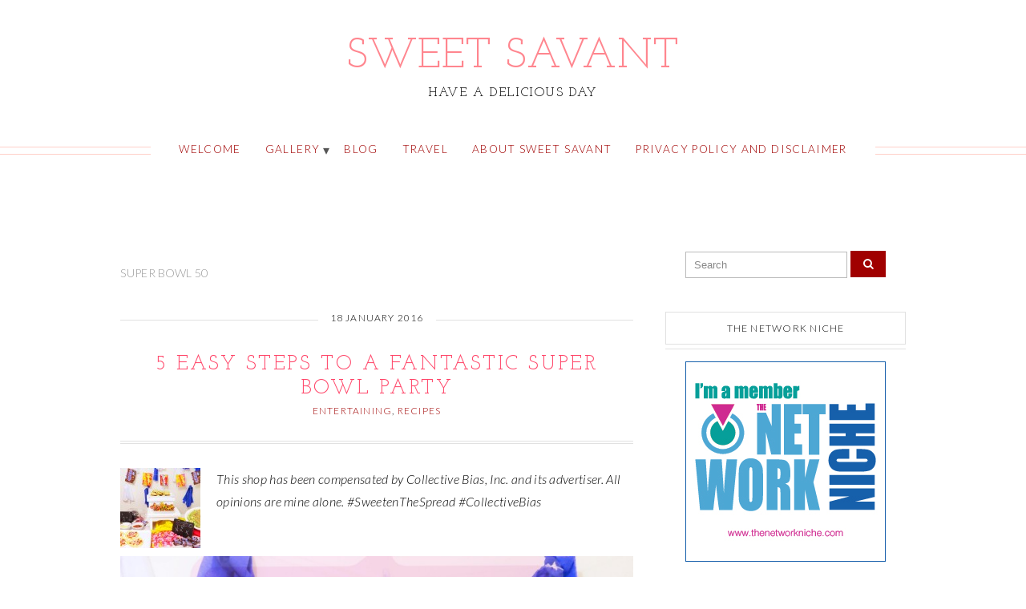

--- FILE ---
content_type: text/html; charset=UTF-8
request_url: https://sweetsavant.com/tag/super-bowl-50/
body_size: 13831
content:
<!DOCTYPE html>
<!--[if IE 7]><html id="ie7" lang="en-US"><![endif]-->
<!--[if IE 8]><html id="ie8" lang="en-US"><![endif]-->
<!--[if !(IE 7) | !(IE 8)  ]><!--><html lang="en-US"><!--<![endif]-->
<head>
<meta charset="UTF-8" />
<meta name="viewport" content="width=device-width, initial-scale=1.0" />
<meta http-equiv="X-UA-Compatible" content="IE=Edge,chrome=1" />
<link rel="profile" href="http://gmpg.org/xfn/11" />
<link rel="pingback" href="https://sweetsavant.com/xmlrpc.php" />
<link rel="shortcut icon" href="http://sweetsavant.com/wp-content/uploads/2014/11/favicon-est.jpg" type="image/x-icon" />
<meta name='robots' content='index, follow, max-image-preview:large, max-snippet:-1, max-video-preview:-1' />

	<!-- This site is optimized with the Yoast SEO plugin v26.6 - https://yoast.com/wordpress/plugins/seo/ -->
	<title>Super Bowl 50 Archives - Sweet Savant</title>
	<link rel="canonical" href="https://sweetsavant.com/tag/super-bowl-50/" />
	<meta property="og:locale" content="en_US" />
	<meta property="og:type" content="article" />
	<meta property="og:title" content="Super Bowl 50 Archives - Sweet Savant" />
	<meta property="og:url" content="https://sweetsavant.com/tag/super-bowl-50/" />
	<meta property="og:site_name" content="Sweet Savant" />
	<meta name="twitter:card" content="summary_large_image" />
	<meta name="twitter:site" content="@sweetsavant" />
	<script type="application/ld+json" class="yoast-schema-graph">{"@context":"https://schema.org","@graph":[{"@type":"CollectionPage","@id":"https://sweetsavant.com/tag/super-bowl-50/","url":"https://sweetsavant.com/tag/super-bowl-50/","name":"Super Bowl 50 Archives - Sweet Savant","isPartOf":{"@id":"https://sweetsavant.com/#website"},"primaryImageOfPage":{"@id":"https://sweetsavant.com/tag/super-bowl-50/#primaryimage"},"image":{"@id":"https://sweetsavant.com/tag/super-bowl-50/#primaryimage"},"thumbnailUrl":"https://sweetsavant.com/wp-content/uploads/2016/01/mars-super-bowl-3.jpg","breadcrumb":{"@id":"https://sweetsavant.com/tag/super-bowl-50/#breadcrumb"},"inLanguage":"en-US"},{"@type":"ImageObject","inLanguage":"en-US","@id":"https://sweetsavant.com/tag/super-bowl-50/#primaryimage","url":"https://sweetsavant.com/wp-content/uploads/2016/01/mars-super-bowl-3.jpg","contentUrl":"https://sweetsavant.com/wp-content/uploads/2016/01/mars-super-bowl-3.jpg","width":1976,"height":2048,"caption":"Fun Size Snickers Cheesecake hand pie sweetsavant.com America's best food blog"},{"@type":"BreadcrumbList","@id":"https://sweetsavant.com/tag/super-bowl-50/#breadcrumb","itemListElement":[{"@type":"ListItem","position":1,"name":"Home","item":"https://sweetsavant.com/"},{"@type":"ListItem","position":2,"name":"Super Bowl 50"}]},{"@type":"WebSite","@id":"https://sweetsavant.com/#website","url":"https://sweetsavant.com/","name":"Sweet Savant","description":"Have A DELICIOUS Day","potentialAction":[{"@type":"SearchAction","target":{"@type":"EntryPoint","urlTemplate":"https://sweetsavant.com/?s={search_term_string}"},"query-input":{"@type":"PropertyValueSpecification","valueRequired":true,"valueName":"search_term_string"}}],"inLanguage":"en-US"}]}</script>
	<!-- / Yoast SEO plugin. -->


<link rel='dns-prefetch' href='//fonts.googleapis.com' />
<link rel='dns-prefetch' href='//cdn.openshareweb.com' />
<link rel='dns-prefetch' href='//cdn.shareaholic.net' />
<link rel='dns-prefetch' href='//www.shareaholic.net' />
<link rel='dns-prefetch' href='//analytics.shareaholic.com' />
<link rel='dns-prefetch' href='//recs.shareaholic.com' />
<link rel='dns-prefetch' href='//partner.shareaholic.com' />
<link rel="alternate" type="application/rss+xml" title="Sweet Savant &raquo; Feed" href="https://sweetsavant.com/feed/" />
<link rel="alternate" type="application/rss+xml" title="Sweet Savant &raquo; Comments Feed" href="https://sweetsavant.com/comments/feed/" />
<link rel="alternate" type="application/rss+xml" title="Sweet Savant &raquo; Super Bowl 50 Tag Feed" href="https://sweetsavant.com/tag/super-bowl-50/feed/" />
<script>(()=>{"use strict";const e=[400,500,600,700,800,900],t=e=>`wprm-min-${e}`,n=e=>`wprm-max-${e}`,s=new Set,o="ResizeObserver"in window,r=o?new ResizeObserver((e=>{for(const t of e)c(t.target)})):null,i=.5/(window.devicePixelRatio||1);function c(s){const o=s.getBoundingClientRect().width||0;for(let r=0;r<e.length;r++){const c=e[r],a=o<=c+i;o>c+i?s.classList.add(t(c)):s.classList.remove(t(c)),a?s.classList.add(n(c)):s.classList.remove(n(c))}}function a(e){s.has(e)||(s.add(e),r&&r.observe(e),c(e))}!function(e=document){e.querySelectorAll(".wprm-recipe").forEach(a)}();if(new MutationObserver((e=>{for(const t of e)for(const e of t.addedNodes)e instanceof Element&&(e.matches?.(".wprm-recipe")&&a(e),e.querySelectorAll?.(".wprm-recipe").forEach(a))})).observe(document.documentElement,{childList:!0,subtree:!0}),!o){let e=0;addEventListener("resize",(()=>{e&&cancelAnimationFrame(e),e=requestAnimationFrame((()=>s.forEach(c)))}),{passive:!0})}})();</script>		<style>
			.lazyload,
			.lazyloading {
				max-width: 100%;
			}
		</style>
		<!-- Shareaholic - https://www.shareaholic.com -->
<link rel='preload' href='//cdn.shareaholic.net/assets/pub/shareaholic.js' as='script'/>
<script data-no-minify='1' data-cfasync='false'>
_SHR_SETTINGS = {"endpoints":{"local_recs_url":"https:\/\/sweetsavant.com\/wp-admin\/admin-ajax.php?action=shareaholic_permalink_related","ajax_url":"https:\/\/sweetsavant.com\/wp-admin\/admin-ajax.php","share_counts_url":"https:\/\/sweetsavant.com\/wp-admin\/admin-ajax.php?action=shareaholic_share_counts_api"},"site_id":"8db7632bb5ba1e9e1ec850edaf26fe69"};
</script>
<script data-no-minify='1' data-cfasync='false' src='//cdn.shareaholic.net/assets/pub/shareaholic.js' data-shr-siteid='8db7632bb5ba1e9e1ec850edaf26fe69' async ></script>

<!-- Shareaholic Content Tags -->
<meta name='shareaholic:site_name' content='Sweet Savant' />
<meta name='shareaholic:language' content='en-US' />
<meta name='shareaholic:article_visibility' content='private' />
<meta name='shareaholic:site_id' content='8db7632bb5ba1e9e1ec850edaf26fe69' />
<meta name='shareaholic:wp_version' content='9.7.13' />

<!-- Shareaholic Content Tags End -->
		<!-- This site uses the Google Analytics by ExactMetrics plugin v8.11.1 - Using Analytics tracking - https://www.exactmetrics.com/ -->
		<!-- Note: ExactMetrics is not currently configured on this site. The site owner needs to authenticate with Google Analytics in the ExactMetrics settings panel. -->
					<!-- No tracking code set -->
				<!-- / Google Analytics by ExactMetrics -->
		<style id='wp-img-auto-sizes-contain-inline-css' type='text/css'>
img:is([sizes=auto i],[sizes^="auto," i]){contain-intrinsic-size:3000px 1500px}
/*# sourceURL=wp-img-auto-sizes-contain-inline-css */
</style>
<style id='wp-emoji-styles-inline-css' type='text/css'>

	img.wp-smiley, img.emoji {
		display: inline !important;
		border: none !important;
		box-shadow: none !important;
		height: 1em !important;
		width: 1em !important;
		margin: 0 0.07em !important;
		vertical-align: -0.1em !important;
		background: none !important;
		padding: 0 !important;
	}
/*# sourceURL=wp-emoji-styles-inline-css */
</style>
<style id='wp-block-library-inline-css' type='text/css'>
:root{--wp-block-synced-color:#7a00df;--wp-block-synced-color--rgb:122,0,223;--wp-bound-block-color:var(--wp-block-synced-color);--wp-editor-canvas-background:#ddd;--wp-admin-theme-color:#007cba;--wp-admin-theme-color--rgb:0,124,186;--wp-admin-theme-color-darker-10:#006ba1;--wp-admin-theme-color-darker-10--rgb:0,107,160.5;--wp-admin-theme-color-darker-20:#005a87;--wp-admin-theme-color-darker-20--rgb:0,90,135;--wp-admin-border-width-focus:2px}@media (min-resolution:192dpi){:root{--wp-admin-border-width-focus:1.5px}}.wp-element-button{cursor:pointer}:root .has-very-light-gray-background-color{background-color:#eee}:root .has-very-dark-gray-background-color{background-color:#313131}:root .has-very-light-gray-color{color:#eee}:root .has-very-dark-gray-color{color:#313131}:root .has-vivid-green-cyan-to-vivid-cyan-blue-gradient-background{background:linear-gradient(135deg,#00d084,#0693e3)}:root .has-purple-crush-gradient-background{background:linear-gradient(135deg,#34e2e4,#4721fb 50%,#ab1dfe)}:root .has-hazy-dawn-gradient-background{background:linear-gradient(135deg,#faaca8,#dad0ec)}:root .has-subdued-olive-gradient-background{background:linear-gradient(135deg,#fafae1,#67a671)}:root .has-atomic-cream-gradient-background{background:linear-gradient(135deg,#fdd79a,#004a59)}:root .has-nightshade-gradient-background{background:linear-gradient(135deg,#330968,#31cdcf)}:root .has-midnight-gradient-background{background:linear-gradient(135deg,#020381,#2874fc)}:root{--wp--preset--font-size--normal:16px;--wp--preset--font-size--huge:42px}.has-regular-font-size{font-size:1em}.has-larger-font-size{font-size:2.625em}.has-normal-font-size{font-size:var(--wp--preset--font-size--normal)}.has-huge-font-size{font-size:var(--wp--preset--font-size--huge)}.has-text-align-center{text-align:center}.has-text-align-left{text-align:left}.has-text-align-right{text-align:right}.has-fit-text{white-space:nowrap!important}#end-resizable-editor-section{display:none}.aligncenter{clear:both}.items-justified-left{justify-content:flex-start}.items-justified-center{justify-content:center}.items-justified-right{justify-content:flex-end}.items-justified-space-between{justify-content:space-between}.screen-reader-text{border:0;clip-path:inset(50%);height:1px;margin:-1px;overflow:hidden;padding:0;position:absolute;width:1px;word-wrap:normal!important}.screen-reader-text:focus{background-color:#ddd;clip-path:none;color:#444;display:block;font-size:1em;height:auto;left:5px;line-height:normal;padding:15px 23px 14px;text-decoration:none;top:5px;width:auto;z-index:100000}html :where(.has-border-color){border-style:solid}html :where([style*=border-top-color]){border-top-style:solid}html :where([style*=border-right-color]){border-right-style:solid}html :where([style*=border-bottom-color]){border-bottom-style:solid}html :where([style*=border-left-color]){border-left-style:solid}html :where([style*=border-width]){border-style:solid}html :where([style*=border-top-width]){border-top-style:solid}html :where([style*=border-right-width]){border-right-style:solid}html :where([style*=border-bottom-width]){border-bottom-style:solid}html :where([style*=border-left-width]){border-left-style:solid}html :where(img[class*=wp-image-]){height:auto;max-width:100%}:where(figure){margin:0 0 1em}html :where(.is-position-sticky){--wp-admin--admin-bar--position-offset:var(--wp-admin--admin-bar--height,0px)}@media screen and (max-width:600px){html :where(.is-position-sticky){--wp-admin--admin-bar--position-offset:0px}}

/*# sourceURL=wp-block-library-inline-css */
</style><style id='global-styles-inline-css' type='text/css'>
:root{--wp--preset--aspect-ratio--square: 1;--wp--preset--aspect-ratio--4-3: 4/3;--wp--preset--aspect-ratio--3-4: 3/4;--wp--preset--aspect-ratio--3-2: 3/2;--wp--preset--aspect-ratio--2-3: 2/3;--wp--preset--aspect-ratio--16-9: 16/9;--wp--preset--aspect-ratio--9-16: 9/16;--wp--preset--color--black: #000000;--wp--preset--color--cyan-bluish-gray: #abb8c3;--wp--preset--color--white: #ffffff;--wp--preset--color--pale-pink: #f78da7;--wp--preset--color--vivid-red: #cf2e2e;--wp--preset--color--luminous-vivid-orange: #ff6900;--wp--preset--color--luminous-vivid-amber: #fcb900;--wp--preset--color--light-green-cyan: #7bdcb5;--wp--preset--color--vivid-green-cyan: #00d084;--wp--preset--color--pale-cyan-blue: #8ed1fc;--wp--preset--color--vivid-cyan-blue: #0693e3;--wp--preset--color--vivid-purple: #9b51e0;--wp--preset--gradient--vivid-cyan-blue-to-vivid-purple: linear-gradient(135deg,rgb(6,147,227) 0%,rgb(155,81,224) 100%);--wp--preset--gradient--light-green-cyan-to-vivid-green-cyan: linear-gradient(135deg,rgb(122,220,180) 0%,rgb(0,208,130) 100%);--wp--preset--gradient--luminous-vivid-amber-to-luminous-vivid-orange: linear-gradient(135deg,rgb(252,185,0) 0%,rgb(255,105,0) 100%);--wp--preset--gradient--luminous-vivid-orange-to-vivid-red: linear-gradient(135deg,rgb(255,105,0) 0%,rgb(207,46,46) 100%);--wp--preset--gradient--very-light-gray-to-cyan-bluish-gray: linear-gradient(135deg,rgb(238,238,238) 0%,rgb(169,184,195) 100%);--wp--preset--gradient--cool-to-warm-spectrum: linear-gradient(135deg,rgb(74,234,220) 0%,rgb(151,120,209) 20%,rgb(207,42,186) 40%,rgb(238,44,130) 60%,rgb(251,105,98) 80%,rgb(254,248,76) 100%);--wp--preset--gradient--blush-light-purple: linear-gradient(135deg,rgb(255,206,236) 0%,rgb(152,150,240) 100%);--wp--preset--gradient--blush-bordeaux: linear-gradient(135deg,rgb(254,205,165) 0%,rgb(254,45,45) 50%,rgb(107,0,62) 100%);--wp--preset--gradient--luminous-dusk: linear-gradient(135deg,rgb(255,203,112) 0%,rgb(199,81,192) 50%,rgb(65,88,208) 100%);--wp--preset--gradient--pale-ocean: linear-gradient(135deg,rgb(255,245,203) 0%,rgb(182,227,212) 50%,rgb(51,167,181) 100%);--wp--preset--gradient--electric-grass: linear-gradient(135deg,rgb(202,248,128) 0%,rgb(113,206,126) 100%);--wp--preset--gradient--midnight: linear-gradient(135deg,rgb(2,3,129) 0%,rgb(40,116,252) 100%);--wp--preset--font-size--small: 13px;--wp--preset--font-size--medium: 20px;--wp--preset--font-size--large: 36px;--wp--preset--font-size--x-large: 42px;--wp--preset--spacing--20: 0.44rem;--wp--preset--spacing--30: 0.67rem;--wp--preset--spacing--40: 1rem;--wp--preset--spacing--50: 1.5rem;--wp--preset--spacing--60: 2.25rem;--wp--preset--spacing--70: 3.38rem;--wp--preset--spacing--80: 5.06rem;--wp--preset--shadow--natural: 6px 6px 9px rgba(0, 0, 0, 0.2);--wp--preset--shadow--deep: 12px 12px 50px rgba(0, 0, 0, 0.4);--wp--preset--shadow--sharp: 6px 6px 0px rgba(0, 0, 0, 0.2);--wp--preset--shadow--outlined: 6px 6px 0px -3px rgb(255, 255, 255), 6px 6px rgb(0, 0, 0);--wp--preset--shadow--crisp: 6px 6px 0px rgb(0, 0, 0);}:where(.is-layout-flex){gap: 0.5em;}:where(.is-layout-grid){gap: 0.5em;}body .is-layout-flex{display: flex;}.is-layout-flex{flex-wrap: wrap;align-items: center;}.is-layout-flex > :is(*, div){margin: 0;}body .is-layout-grid{display: grid;}.is-layout-grid > :is(*, div){margin: 0;}:where(.wp-block-columns.is-layout-flex){gap: 2em;}:where(.wp-block-columns.is-layout-grid){gap: 2em;}:where(.wp-block-post-template.is-layout-flex){gap: 1.25em;}:where(.wp-block-post-template.is-layout-grid){gap: 1.25em;}.has-black-color{color: var(--wp--preset--color--black) !important;}.has-cyan-bluish-gray-color{color: var(--wp--preset--color--cyan-bluish-gray) !important;}.has-white-color{color: var(--wp--preset--color--white) !important;}.has-pale-pink-color{color: var(--wp--preset--color--pale-pink) !important;}.has-vivid-red-color{color: var(--wp--preset--color--vivid-red) !important;}.has-luminous-vivid-orange-color{color: var(--wp--preset--color--luminous-vivid-orange) !important;}.has-luminous-vivid-amber-color{color: var(--wp--preset--color--luminous-vivid-amber) !important;}.has-light-green-cyan-color{color: var(--wp--preset--color--light-green-cyan) !important;}.has-vivid-green-cyan-color{color: var(--wp--preset--color--vivid-green-cyan) !important;}.has-pale-cyan-blue-color{color: var(--wp--preset--color--pale-cyan-blue) !important;}.has-vivid-cyan-blue-color{color: var(--wp--preset--color--vivid-cyan-blue) !important;}.has-vivid-purple-color{color: var(--wp--preset--color--vivid-purple) !important;}.has-black-background-color{background-color: var(--wp--preset--color--black) !important;}.has-cyan-bluish-gray-background-color{background-color: var(--wp--preset--color--cyan-bluish-gray) !important;}.has-white-background-color{background-color: var(--wp--preset--color--white) !important;}.has-pale-pink-background-color{background-color: var(--wp--preset--color--pale-pink) !important;}.has-vivid-red-background-color{background-color: var(--wp--preset--color--vivid-red) !important;}.has-luminous-vivid-orange-background-color{background-color: var(--wp--preset--color--luminous-vivid-orange) !important;}.has-luminous-vivid-amber-background-color{background-color: var(--wp--preset--color--luminous-vivid-amber) !important;}.has-light-green-cyan-background-color{background-color: var(--wp--preset--color--light-green-cyan) !important;}.has-vivid-green-cyan-background-color{background-color: var(--wp--preset--color--vivid-green-cyan) !important;}.has-pale-cyan-blue-background-color{background-color: var(--wp--preset--color--pale-cyan-blue) !important;}.has-vivid-cyan-blue-background-color{background-color: var(--wp--preset--color--vivid-cyan-blue) !important;}.has-vivid-purple-background-color{background-color: var(--wp--preset--color--vivid-purple) !important;}.has-black-border-color{border-color: var(--wp--preset--color--black) !important;}.has-cyan-bluish-gray-border-color{border-color: var(--wp--preset--color--cyan-bluish-gray) !important;}.has-white-border-color{border-color: var(--wp--preset--color--white) !important;}.has-pale-pink-border-color{border-color: var(--wp--preset--color--pale-pink) !important;}.has-vivid-red-border-color{border-color: var(--wp--preset--color--vivid-red) !important;}.has-luminous-vivid-orange-border-color{border-color: var(--wp--preset--color--luminous-vivid-orange) !important;}.has-luminous-vivid-amber-border-color{border-color: var(--wp--preset--color--luminous-vivid-amber) !important;}.has-light-green-cyan-border-color{border-color: var(--wp--preset--color--light-green-cyan) !important;}.has-vivid-green-cyan-border-color{border-color: var(--wp--preset--color--vivid-green-cyan) !important;}.has-pale-cyan-blue-border-color{border-color: var(--wp--preset--color--pale-cyan-blue) !important;}.has-vivid-cyan-blue-border-color{border-color: var(--wp--preset--color--vivid-cyan-blue) !important;}.has-vivid-purple-border-color{border-color: var(--wp--preset--color--vivid-purple) !important;}.has-vivid-cyan-blue-to-vivid-purple-gradient-background{background: var(--wp--preset--gradient--vivid-cyan-blue-to-vivid-purple) !important;}.has-light-green-cyan-to-vivid-green-cyan-gradient-background{background: var(--wp--preset--gradient--light-green-cyan-to-vivid-green-cyan) !important;}.has-luminous-vivid-amber-to-luminous-vivid-orange-gradient-background{background: var(--wp--preset--gradient--luminous-vivid-amber-to-luminous-vivid-orange) !important;}.has-luminous-vivid-orange-to-vivid-red-gradient-background{background: var(--wp--preset--gradient--luminous-vivid-orange-to-vivid-red) !important;}.has-very-light-gray-to-cyan-bluish-gray-gradient-background{background: var(--wp--preset--gradient--very-light-gray-to-cyan-bluish-gray) !important;}.has-cool-to-warm-spectrum-gradient-background{background: var(--wp--preset--gradient--cool-to-warm-spectrum) !important;}.has-blush-light-purple-gradient-background{background: var(--wp--preset--gradient--blush-light-purple) !important;}.has-blush-bordeaux-gradient-background{background: var(--wp--preset--gradient--blush-bordeaux) !important;}.has-luminous-dusk-gradient-background{background: var(--wp--preset--gradient--luminous-dusk) !important;}.has-pale-ocean-gradient-background{background: var(--wp--preset--gradient--pale-ocean) !important;}.has-electric-grass-gradient-background{background: var(--wp--preset--gradient--electric-grass) !important;}.has-midnight-gradient-background{background: var(--wp--preset--gradient--midnight) !important;}.has-small-font-size{font-size: var(--wp--preset--font-size--small) !important;}.has-medium-font-size{font-size: var(--wp--preset--font-size--medium) !important;}.has-large-font-size{font-size: var(--wp--preset--font-size--large) !important;}.has-x-large-font-size{font-size: var(--wp--preset--font-size--x-large) !important;}
/*# sourceURL=global-styles-inline-css */
</style>

<style id='classic-theme-styles-inline-css' type='text/css'>
/*! This file is auto-generated */
.wp-block-button__link{color:#fff;background-color:#32373c;border-radius:9999px;box-shadow:none;text-decoration:none;padding:calc(.667em + 2px) calc(1.333em + 2px);font-size:1.125em}.wp-block-file__button{background:#32373c;color:#fff;text-decoration:none}
/*# sourceURL=/wp-includes/css/classic-themes.min.css */
</style>
<link rel='stylesheet' id='wprm-public-css' href='https://sweetsavant.com/wp-content/plugins/wp-recipe-maker/dist/public-modern.css?ver=10.2.4' type='text/css' media='all' />
<link rel='stylesheet' id='titan-adminbar-styles-css' href='https://sweetsavant.com/wp-content/plugins/anti-spam/assets/css/admin-bar.css?ver=7.3.5' type='text/css' media='all' />
<link rel='stylesheet' id='plyr-css-css' href='https://sweetsavant.com/wp-content/plugins/easy-video-player/lib/plyr.css?ver=6.9' type='text/css' media='all' />
<link rel='stylesheet' id='style-css' href='https://sweetsavant.com/wp-content/themes/Naomi/style.css?ver=6.9' type='text/css' media='all' />
<link rel='stylesheet' id='fontawesome-css' href='https://sweetsavant.com/wp-content/themes/Naomi/fontawesome/css/font-awesome.min.css?ver=6.9' type='text/css' media='all' />
<link rel='stylesheet' id='google-webfont-css' href='//fonts.googleapis.com/css?family=Lato%3A300%2C700%2C300italic%2C700italic%7CJosefin+Slab%3A400%2C700%2C400italic%2C700italic&#038;ver=all' type='text/css' media='all' />
<link rel='stylesheet' id='colorbox-css' href='https://sweetsavant.com/wp-content/themes/Naomi/js/colorbox/colorbox.css?ver=6.9' type='text/css' media='all' />
<script type="text/javascript" src="https://sweetsavant.com/wp-includes/js/jquery/jquery.min.js?ver=3.7.1" id="jquery-core-js"></script>
<script type="text/javascript" src="https://sweetsavant.com/wp-includes/js/jquery/jquery-migrate.min.js?ver=3.4.1" id="jquery-migrate-js"></script>
<script type="text/javascript" id="plyr-js-js-extra">
/* <![CDATA[ */
var easy_video_player = {"plyr_iconUrl":"https://sweetsavant.com/wp-content/plugins/easy-video-player/lib/plyr.svg","plyr_blankVideo":"https://sweetsavant.com/wp-content/plugins/easy-video-player/lib/blank.mp4"};
//# sourceURL=plyr-js-js-extra
/* ]]> */
</script>
<script type="text/javascript" src="https://sweetsavant.com/wp-content/plugins/easy-video-player/lib/plyr.js?ver=6.9" id="plyr-js-js"></script>
<link rel="https://api.w.org/" href="https://sweetsavant.com/wp-json/" /><link rel="alternate" title="JSON" type="application/json" href="https://sweetsavant.com/wp-json/wp/v2/tags/908" /><link rel="EditURI" type="application/rsd+xml" title="RSD" href="https://sweetsavant.com/xmlrpc.php?rsd" />
<style type="text/css"> .tippy-box[data-theme~="wprm"] { background-color: #333333; color: #FFFFFF; } .tippy-box[data-theme~="wprm"][data-placement^="top"] > .tippy-arrow::before { border-top-color: #333333; } .tippy-box[data-theme~="wprm"][data-placement^="bottom"] > .tippy-arrow::before { border-bottom-color: #333333; } .tippy-box[data-theme~="wprm"][data-placement^="left"] > .tippy-arrow::before { border-left-color: #333333; } .tippy-box[data-theme~="wprm"][data-placement^="right"] > .tippy-arrow::before { border-right-color: #333333; } .tippy-box[data-theme~="wprm"] a { color: #FFFFFF; } .wprm-comment-rating svg { width: 18px !important; height: 18px !important; } img.wprm-comment-rating { width: 90px !important; height: 18px !important; } body { --comment-rating-star-color: #343434; } body { --wprm-popup-font-size: 16px; } body { --wprm-popup-background: #ffffff; } body { --wprm-popup-title: #000000; } body { --wprm-popup-content: #444444; } body { --wprm-popup-button-background: #444444; } body { --wprm-popup-button-text: #ffffff; } body { --wprm-popup-accent: #747B2D; }</style><style type="text/css">.wprm-glossary-term {color: #5A822B;text-decoration: underline;cursor: help;}</style>		<script>
			document.documentElement.className = document.documentElement.className.replace('no-js', 'js');
		</script>
				<style>
			.no-js img.lazyload {
				display: none;
			}

			figure.wp-block-image img.lazyloading {
				min-width: 150px;
			}

			.lazyload,
			.lazyloading {
				--smush-placeholder-width: 100px;
				--smush-placeholder-aspect-ratio: 1/1;
				width: var(--smush-image-width, var(--smush-placeholder-width)) !important;
				aspect-ratio: var(--smush-image-aspect-ratio, var(--smush-placeholder-aspect-ratio)) !important;
			}

						.lazyload, .lazyloading {
				opacity: 0;
			}

			.lazyloaded {
				opacity: 1;
				transition: opacity 400ms;
				transition-delay: 0ms;
			}

					</style>
		  <!--[if lt IE 7]><script src="http://ie7-js.googlecode.com/svn/version/2.1(beta4)/IE7.js" type="text/javascript"></script><![endif]-->
  <!--[if lt IE 8]><script src="http://ie7-js.googlecode.com/svn/version/2.1(beta4)/IE8.js" type="text/javascript"></script><![endif]-->
  <!--[if lt IE 9]><script src="http://ie7-js.googlecode.com/svn/version/2.1(beta4)/IE9.js" type="text/javascript"></script><![endif]-->
  <!--[if lt IE 9]><script src="http://html5shim.googlecode.com/svn/trunk/html5.js" type="text/javascript"></script><![endif]-->
  <script type="text/javascript">
  if ( typeof tb_pathToImage != 'string' ) {
      var tb_pathToImage = "https://sweetsavant.com/wp-includes/js/thickbox/loadingAnimation.gif";
    }
  if ( typeof tb_closeImage != 'string' ) {
      var tb_closeImage = "https://sweetsavant.com/wp-includes/js/thickbox/tb-close.png";
    }
  </script>
    <script type="text/javascript">
  /* <![CDATA[ */
  jQuery(document).ready(function($){ // START
    $( ".colorbox-cats" ).colorbox({rel:"colorbox-cats", maxWidth:"100%", maxHeight:"100%"});
    $( ".colorbox" ).colorbox({rel:"colorbox", maxWidth:"100%", maxHeight:"100%"});
    $( ".colorbox-video" ).colorbox({iframe:true, innerWidth:"80%", innerHeight:"80%"});
    $( ".colorbox-iframe" ).colorbox({iframe:true, width:"80%", height:"80%"});
  }); // END
  /* ]]> */
  </script>
  <style type="text/css" id="custom-background-css">
body.custom-background { background-color: #ffffff; }
</style>
	  <style type="text/css">

    h1 {color: #9e0000;}    h2 {color: #9e0000;}    h3 {color: #333333;}    h4 {color: #333333;}    h5 {color: #555555;}    h6 {color: #555555;}
    a {color: #a00000;}     a:hover {color: #0099cc;}
    .nav ul, .nav ul ul, .is-sticky .nav {background: #ffffff;}     .nav a {color: #a00000;}     .nav a:hover, .nav .current-menu-item > a, .nav .current-menu-ancestor > a, .nav .current_page_item > a, .nav .current_page_ancestor > a {color: #0099cc;}    .nav a:hover, .nav .current-menu-item > a, .nav .current-menu-ancestor > a, .nav .current_page_item > a, .nav .current_page_ancestor > a {background: #ffe9e6;}    .nav ul ul, .nav ul ul li {border-color: #e1e1e1;}
        .responsiveslides_tabs li.responsiveslides_here a,
    .sc-slide .rslides_tabs li.rslides_here a, 
    .nivo-controlNav a.active,
    .pagination a:hover,
		.pagination .current {
      background: #a00000;
    }
    
        .post-button,
    .input-button,
    input[type=submit] {
      background: #a00000;
      border: 1px solid #a00000;      color: #ffffff;    }
    
        .post-button:hover,
    .input-button:hover,
    input[type=submit]:hover {
      background: #0099cc;
      border: 1px solid #0099cc;      color: #ffffff;    }
    
    .sideform-button {color: #ffffff !important;}    .sideform-button:hover {color: #ffffff !important;}
    body {color: #000000;}
    h3.home-widgets-title {color: #ff868f;}    h3.home-widgets-title span:before, h3.home-widgets-title span:after {border-color: #ffd0c9;}
    .article .page-title {color: #ff868f;}    .article .post-title a {color: #ff4669;}    .article .post-title a:hover {color: #222222 !important;}    .article .post-meta, .article .post-date span:before, .article .post-date span:after {border-color: #e1e1e1;}
    #cancel-comment-reply-link, a.comment-reply-link {background: #a00000; color: #ffffff;}
    .side-widget h3 {color: #070707;}    .side-widget h3, .side-widget h3 span {border-color: #e1e1e1;}    .footer-widget h4 {color: #666666;}
    .footer {background: #ffffff;}    .footer {color: #777777;}    p.footer-copy {background: #ffffff;}    p.footer-copy {border-color: #eeeeee;}    p.footer-copy {color: #666666;}    .footer-inner .left, .footer-icons  {border-color: #ffffff;}
    .ace-simple-slider .ace-simple-slider-pagination, .ace-simple-slider .ace-simple-slider-pagination li {background: #000000;}    .ace-simple-slider .ace-simple-slider-pagination li h3, .ace-simple-slider .ace-simple-slider-pagination li p {color: #ffffff;}    .ace-simple-slider .ace-simple-slider-pagination li .current h3, .ace-simple-slider .ace-simple-slider-pagination li .current p {color: #555555;}
    .accordion-title {background-color: #646265; color: #ffffff;}    .accordion-open {background-color: #646265; color: #ffffff;}
    ul.social-icons .fa-twitter {background: #cccccc;}    ul.social-icons .fa-facebook {background: #cccccc;}    ul.social-icons .fa-envelope {background: #cccccc;}    ul.social-icons .fa-rss {background: #cccccc;}    ul.social-icons .fa-google-plus {background: #cccccc;}    ul.social-icons .fa-flickr {background: #cccccc;}    ul.social-icons .fa-linkedin {background: #cccccc;}    ul.social-icons .fa-youtube {background: #cccccc;}    ul.social-icons .fa-vimeo-square {background: #cccccc;}    ul.social-icons .fa-instagram {background: #cccccc;}    ul.social-icons .fa-plus {background: #cccccc;}    ul.social-icons .fa-pinterest {background: #cccccc;}    ul.social-icons .fa-tumblr {background: #cccccc;}
    ul.social-icons .fa-twitter:hover {background: #269dd5;}    ul.social-icons .fa-facebook:hover {background: #0c42b2;}    ul.social-icons .fa-envelope:hover {background: #aaaaaa;}    ul.social-icons .fa-rss:hover {background: #f49000;}    ul.social-icons .fa-google-plus:hover {background: #fd3000;}    ul.social-icons .fa-flickr:hover {background: #fc0077;}    ul.social-icons .fa-linkedin:hover {background: #0d5a7b;}    ul.social-icons .fa-youtube:hover {background: #ff0000;}    ul.social-icons .fa-vimeo-square:hover {background: #00c1f8;}    ul.social-icons .fa-instagram:hover {background: #194f7a;}    ul.social-icons .fa-plus:hover {background: #00c4fd;}    ul.social-icons .fa-pinterest:hover {background: #c70505;}    ul.social-icons .fa-tumblr:hover {background: #304d6b;}
    ul.footer-icons-wrap .fa-rss {background: #ff868f;}    ul.footer-icons-wrap .fa-twitter {background: #ff868f;}    ul.footer-icons-wrap .fa-facebook {background: #ff868f;}    ul.footer-icons-wrap .fa-pinterest {background: #ff868f;}    ul.footer-icons-wrap .footer-email {background: #ff868f;}    ul.footer-icons-wrap .fa-flickr {background: #ff868f;}    ul.footer-icons-wrap .fa-linkedin {background: #ff868f;}    ul.footer-icons-wrap .fa-youtube {background: #ff868f;}    ul.footer-icons-wrap .fa-vimeo-square {background: #ff868f;}    ul.footer-icons-wrap .fa-google-plus {background: #ff868f;}    ul.footer-icons-wrap .fa-instagram {background: #ff868f;}    ul.footer-icons-wrap .fa-plus {background: #ff868f;}    ul.footer-icons-wrap .fa-tumblr {background: #ff868f;}    ul.footer-icons-wrap .fa-envelope {background: #ff868f;}
    ul.footer-icons-wrap .fa-rss:hover {background: #f49000;}    ul.footer-icons-wrap .fa-twitter:hover {background: #269dd5;}    ul.footer-icons-wrap .fa-facebook:hover {background: #0c42b2;}    ul.footer-icons-wrap .fa-pinterest:hover {background: #c70505;}    ul.footer-icons-wrap .footer-email:hover {background: #aaaaaa;}    ul.footer-icons-wrap .fa-flickr:hover {background: #fc0077;}    ul.footer-icons-wrap .fa-linkedin:hover {background: #0d5a7b;}    ul.footer-icons-wrap .fa-youtube:hover {background: #ff0000;}    ul.footer-icons-wrap .fa-vimeo-square:hover {background: #00c1f8;}    ul.footer-icons-wrap .fa-google-plus:hover {background: #fd3000;}    ul.footer-icons-wrap .fa-instagram:hover {background: #194f7a;}    ul.footer-icons-wrap .fa-plus:hover {background: #00c4fd;}    ul.footer-icons-wrap .fa-tumblr:hover {background: #304d6b;}    ul.footer-icons-wrap .fa-envelope:hover {background: #aaaaaa;}
    
    
  </style>
<link rel='stylesheet' id='thickbox.css-css' href='https://sweetsavant.com/wp-includes/js/thickbox/thickbox.css?ver=1.0' type='text/css' media='all' />
</head>

<body class="archive tag tag-super-bowl-50 tag-908 custom-background wp-theme-Naomi" itemscope itemtype="http://schema.org/WebPage">

<span class="back-top"><i class="fa fa-angle-up"></i></span>


<section class="wrap">

<header class="header" id="header" itemscope itemtype="http://schema.org/WPHeader">

        <h5><a href="https://sweetsavant.com" class="header-title">Sweet Savant</a></h5>
      <p class="header-desc">Have A DELICIOUS Day</p>
  
</header><!-- .header -->

<nav class="nav" id="" itemscope itemtype="http://schema.org/SiteNavigationElement">
  <div class="menu"><ul id="menu-sweet-savant" class="menu"><li id="menu-item-2015" class="menu-item menu-item-type-post_type menu-item-object-page menu-item-home menu-item-2015"><a href="https://sweetsavant.com/">Welcome</a></li>
<li id="menu-item-2067" class="menu-item menu-item-type-post_type menu-item-object-page menu-item-has-children menu-item-2067"><a href="https://sweetsavant.com/gallery/">Gallery</a>
<ul class="sub-menu">
	<li id="menu-item-2039" class="menu-item menu-item-type-post_type menu-item-object-page menu-item-2039"><a href="https://sweetsavant.com/gallery/menus-2/">MENUS</a></li>
</ul>
</li>
<li id="menu-item-2020" class="menu-item menu-item-type-post_type menu-item-object-page current_page_parent menu-item-2020"><a href="https://sweetsavant.com/blog/">BLOG</a></li>
<li id="menu-item-5624" class="menu-item menu-item-type-post_type menu-item-object-page menu-item-5624"><a href="https://sweetsavant.com/travel/">TRAVEL</a></li>
<li id="menu-item-2016" class="menu-item menu-item-type-post_type menu-item-object-page menu-item-2016"><a href="https://sweetsavant.com/about-sweet-savant/">About Sweet Savant</a></li>
<li id="menu-item-8105" class="menu-item menu-item-type-post_type menu-item-object-page menu-item-8105"><a href="https://sweetsavant.com/privacy-policy-and-disclaimer/">PRIVACY POLICY and DISCLAIMER</a></li>
</ul></div></nav><!-- .nav -->

<section class="container">

<section class="ace-simple-slider">

  
<ul class="ace-simple-slider-pagination">
  </ul>

</section><!-- .ace-simple-slider -->

<script type="text/javascript">
/* <![CDATA[ */
jQuery(document).ready(function($){ // START

  var divWrapper = $('.ace-simple-slider > section');
  divWrapper.hide().filter(':first').show();
  $('ul.ace-simple-slider-pagination li a').click(function () {
    if (this.className.indexOf('current') == -1){
    divWrapper.hide(); divWrapper.filter(this.hash).fadeIn('slow');
  $('ul.ace-simple-slider-pagination li a').removeClass('current');
  $(this).addClass('current');
  }return false;
  });

  $( "ul.ace-simple-slider-pagination li a" ).first().addClass( "current" );

}); // END
/* ]]> */
</script>
  <main class="section" id="section">
    
    
      <h3 class="pagetitle">Super Bowl 50</h3>      
    
          <article class="article post-4554 post type-post status-publish format-standard has-post-thumbnail hentry category-entertaining category-recipes tag-football-trivia tag-skittle-brittle tag-skittles-recipes tag-snickers-pie tag-snickers-recipes tag-super-bowl-50 tag-super-bowl-party" id="post-4554" itemscope itemtype="http://schema.org/CreativeWork">

      <time datetime="January 18, 2016" itemprop="datePublished" class="post-date updated"><span>18 January 2016</span></time>
            <header class="post-header">
        <h2 class="post-title entry-title" itemprop="headline"><span><a href="https://sweetsavant.com/easy-steps-to-a-fantastic-super-bowl-party/" rel="bookmark" title="5 EASY Steps to a FANTASTIC Super Bowl Party">5 EASY Steps to a FANTASTIC Super Bowl Party</a></span></h2>
        <section class="post-meta">
                    <a href="https://sweetsavant.com/category/entertaining/" rel="category tag">entertaining</a>, <a href="https://sweetsavant.com/category/recipes/" rel="category tag">recipes</a>        </section><!-- .post-meta -->
      </header>
      
      <article class="post-content entry-content" itemprop="text">

        
                      <span itemprop="image" itemscope itemtype="https://schema.org/ImageObject">
              <a href="https://sweetsavant.com/easy-steps-to-a-fantastic-super-bowl-party/" ><img width="100" height="100" data-src="https://sweetsavant.com/wp-content/uploads/2016/01/mars-super-bowl-3-100x100.jpg" class="alignleft wp-post-image lazyload" alt="Fun Size Snickers Cheesecake hand pie sweetsavant.com America&#039;s best food blog" decoding="async" data-srcset="https://sweetsavant.com/wp-content/uploads/2016/01/mars-super-bowl-3-100x100.jpg 100w, https://sweetsavant.com/wp-content/uploads/2016/01/mars-super-bowl-3-150x150.jpg 150w" data-sizes="(max-width: 100px) 100vw, 100px" src="[data-uri]" style="--smush-placeholder-width: 100px; --smush-placeholder-aspect-ratio: 100/100;" /></a>
              <meta itemprop="url" content="https://sweetsavant.com/wp-content/uploads/2016/01/mars-super-bowl-3.jpg" />
              <meta itemprop="width" content="100" />
              <meta itemprop="height" content="100" />
            </span>
          
        
        <div style='display:none;' class='shareaholic-canvas' data-app='share_buttons' data-title='5 EASY Steps to a FANTASTIC Super Bowl Party' data-link='https://sweetsavant.com/easy-steps-to-a-fantastic-super-bowl-party/' data-app-id-name='category_above_content'></div><p><em>This shop has been compensated by Collective Bias, Inc. and its advertiser. All opinions are mine alone. #</em><em>SweetenTheSpread </em><em> #CollectiveBias</em></p>
<p><a href="http://sweetsavant.com/wp-content/uploads/2016/01/Mars-Super-Bowl-hero.jpg" rel="colorbox" class="colorbox" rel="attachment wp-att-4561"><img fetchpriority="high" decoding="async" class="aligncenter size-large wp-image-4561" src="https://sweetsavant.com/wp-content/uploads/2016/01/Mars-Super-Bowl-hero-768x1024.jpg" alt="Fun Size Snickers Cheesecake hand pie sweetsavant.com America's best food blog" width="640" height="853" srcset="https://sweetsavant.com/wp-content/uploads/2016/01/Mars-Super-Bowl-hero-768x1024.jpg 768w, https://sweetsavant.com/wp-content/uploads/2016/01/Mars-Super-Bowl-hero-225x300.jpg 225w, https://sweetsavant.com/wp-content/uploads/2016/01/Mars-Super-Bowl-hero-300x400.jpg 300w, https://sweetsavant.com/wp-content/uploads/2016/01/Mars-Super-Bowl-hero.jpg 1536w" sizes="(max-width: 640px) 100vw, 640px" /></a></p>
<p>Do you want to be the real MVP of your big game party? OF COURSE YOU DO! Just follow these 5 EASY Steps to a FANTASTIC Super Bowl Bash <a href="https://sweetsavant.com/easy-steps-to-a-fantastic-super-bowl-party/#more-4554" class="more-link"><span aria-label="Continue reading 5 EASY Steps to a FANTASTIC Super Bowl Party">(more&hellip;)</span></a></p>
<div style='display:none;' class='shareaholic-canvas' data-app='share_buttons' data-title='5 EASY Steps to a FANTASTIC Super Bowl Party' data-link='https://sweetsavant.com/easy-steps-to-a-fantastic-super-bowl-party/' data-app-id-name='category_below_content'></div>
      </article><!-- .post-content -->

      <section class="post-comment"><a href="https://sweetsavant.com/easy-steps-to-a-fantastic-super-bowl-party/#comments">2 Comments</a></section>
    </article><!-- .article -->
    
      
    
  </main><!-- .section -->

  <aside class="aside" id="aside" role="complementary" itemscope itemtype="http://schema.org/WPSideBar">

  <article class="side-widget widget widget_search" id="search-2"><form role="search" class="sideform" method="get" action="https://sweetsavant.com">
  <fieldset>
  <input type="text" name="s" class="sidetext" size="15" title="Search" />
  <button type="submit" class="input-button"><i class="fa fa-search sideform-button"></i></button>
  </fieldset>
</form></article><article class="side-widget widget widget_text" id="text-16"><h3><span>The Network Niche</span></h3>			<div class="textwidget"><div align="center"><a href="https://www.thenetworkniche.com" rel="nofollow" title="The Network Niche"><img decoding="async" data-src="https://www.thenetworkniche.com/wp-content/uploads/2014/09/badge-01.jpg" alt="The Network Niche" style="border:none;" src="[data-uri]" class="lazyload" /></a></div>
</div>
		</article><article class="side-widget widget widget_ace_social" id="ace_social-3">
      <h3><span>STAY IN TOUCH</span></h3>
      <div class="textwidget social-icons-wrap">
        <ul class="social-icons">
          <li><a href="https://twitter.com/sweetsavant" class="fa fa-twitter radius-50" target="_blank"><span>Twitter</span></a></li>          <li><a href="https://www.facebook.com/SweetSavant" class="fa fa-facebook radius-50" target="_blank"><span>Facebook</span></a></li>                                        <li><a href="https://www.youtube.com/user/sweetsavant" class="fa fa-youtube radius-50" target="_blank"><span>YouTube</span></a></li>                    <li><a href="https://instagram.com/sweetsavant/" class="fa fa-instagram radius-50" target="_blank"><span>Instagram</span></a></li>          <li><a href="https://www.bloglovin.com/people/chefdemetraoverton-4920307" class="fa fa-plus radius-50" target="_blank"><span>BlogLovin</span></a></li>          <li><a href="https://www.pinterest.com/sweetsavant/" class="fa fa-pinterest radius-50" target="_blank"><span>Pinterest</span></a></li>                    <li><a href="mailto:chefoverton@sweetsavant.com" class="fa fa-envelope radius-50" target="_blank"><span>Email</span></a></li>                  </ul>
        <div class="clearfix">&nbsp;</div>
      </div>

    </article><article class="side-widget widget widget_meta" id="meta-2"><h3><span>Meta</span></h3>
		<ul>
						<li><a rel="nofollow" href="https://sweetsavant.com/wp-login.php">Log in</a></li>
			<li><a href="https://sweetsavant.com/feed/">Entries feed</a></li>
			<li><a href="https://sweetsavant.com/comments/feed/">Comments feed</a></li>

			<li><a href="https://wordpress.org/">WordPress.org</a></li>
		</ul>

		</article>
</aside><!-- .aside -->

</section><!-- .container -->

<footer class="footer" id="footer" itemscope itemtype="http://schema.org/WPFooter">

  <section class="footer-inner" role="complementary">

    
    
  </section><!-- .footer-inner -->

    <footer class="footer-icons">

    <ul class="footer-icons-wrap">
      <li><a href="https://twitter.com/sweetsavant" class="fa fa-twitter radius-50" ><span>Twitter</span></a></li>      <li><a href="https://www.facebook.com/SweetSavant" class="fa fa-facebook radius-50" ><span>Facebook</span></a></li>      <li><a href="http://www.pinterest.com/sweetsavant" class="fa fa-pinterest radius-50" ><span>Pinterest</span></a></li>      <li><a href="http://instagram.com/sweetsavant" class="fa fa-instagram radius-50" ><span>Instagram</span></a></li>      <li><a href="https://plus.google.com/u/0/101615655957106424918/posts" class="fa fa-google-plus radius-50" ><span>Google Plus</span></a></li>                  <li><a href="http://www.youtube.com/user/sweetsavant" class="fa fa-youtube radius-50" ><span>YouTube</span></a></li>                                  </ul>

  </footer>
  
</footer><!-- .footer -->

<p class="footer-copy" role="contentinfo">
  <!-- Begin MailChimp Signup Form -->
<link href="//cdn-images.mailchimp.com/embedcode/classic-081711.css" rel="stylesheet" type="text/css">
<style type="text/css">
	#mc_embed_signup{background:#fff; clear:left; font:14px Helvetica,Arial,sans-serif; }
	/* Add your own MailChimp form style overrides in your site stylesheet or in this style block.
	   We recommend moving this block and the preceding CSS link to the HEAD of your HTML file. */
</style>
<div id="mc_embed_signup">
<form action="//sweetsavant.us10.list-manage.com/subscribe/post?u=6fd1288dd4fddbff09a170183&id=04f8966717" method="post" id="mc-embedded-subscribe-form" name="mc-embedded-subscribe-form" class="validate" target="_blank" novalidate>
    <div id="mc_embed_signup_scroll">
	<h2>GET DELICIOUS RECIPES DIRECTLY TO YOUR INBOX! SUBSCRIBE TO SWEETSAVANT.COM EMAIL NEWSLETTER</h2>
<div class="indicates-required"><span class="asterisk">*</span> indicates required</div>
<div class="mc-field-group">
	<label for="mce-EMAIL">Email Address  <span class="asterisk">*</span>
</label>
	<input type="email" value="" name="EMAIL" class="required email" id="mce-EMAIL">
</div>
	<div id="mce-responses" class="clear">
		<div class="response" id="mce-error-response" style="display:none"></div>
		<div class="response" id="mce-success-response" style="display:none"></div>
	</div>    <!-- real people should not fill this in and expect good things - do not remove this or risk form bot signups-->
    <div style="position: absolute; left: -5000px;"><input type="text" name="b_6fd1288dd4fddbff09a170183_04f8966717" tabindex="-1" value=""></div>
    <div class="clear"><input type="submit" value="Subscribe" name="subscribe" id="mc-embedded-subscribe" class="button"></div>
    </div>
</form>
</div>
<script type='text/javascript' src='//s3.amazonaws.com/downloads.mailchimp.com/js/mc-validate.js'></script><script type='text/javascript'>(function($) {window.fnames = new Array(); window.ftypes = new Array();fnames[0]='EMAIL';ftypes[0]='email';fnames[1]='FNAME';ftypes[1]='text';fnames[2]='LNAME';ftypes[2]='text';}(jQuery));var $mcj = jQuery.noConflict(true);</script>
<!--End mc_embed_signup--></p>

</section><!-- .wrap -->



<script type="speculationrules">
{"prefetch":[{"source":"document","where":{"and":[{"href_matches":"/*"},{"not":{"href_matches":["/wp-*.php","/wp-admin/*","/wp-content/uploads/*","/wp-content/*","/wp-content/plugins/*","/wp-content/themes/Naomi/*","/*\\?(.+)"]}},{"not":{"selector_matches":"a[rel~=\"nofollow\"]"}},{"not":{"selector_matches":".no-prefetch, .no-prefetch a"}}]},"eagerness":"conservative"}]}
</script>
  <script type="text/javascript">
  /* <![CDATA[ */
  jQuery(document).ready(function($){ // START
  // Mobile menu
  $("nav.nav .menu ul").tinyNav({
    header: 'Navigate to...',
    active: 'current_page_item, current-menu-item'
  });
  }); // END
  /* ]]> */
  </script>
  <script type="text/javascript" id="thickbox-js-extra">
/* <![CDATA[ */
var thickboxL10n = {"next":"Next \u003E","prev":"\u003C Prev","image":"Image","of":"of","close":"Close","noiframes":"This feature requires inline frames. You have iframes disabled or your browser does not support them.","loadingAnimation":"https://sweetsavant.com/wp-includes/js/thickbox/loadingAnimation.gif"};
//# sourceURL=thickbox-js-extra
/* ]]> */
</script>
<script type="text/javascript" src="https://sweetsavant.com/wp-includes/js/thickbox/thickbox.js?ver=3.1-20121105" id="thickbox-js"></script>
<script type="text/javascript" src="https://sweetsavant.com/wp-includes/js/jquery/ui/core.min.js?ver=1.13.3" id="jquery-ui-core-js"></script>
<script type="text/javascript" src="https://sweetsavant.com/wp-content/themes/Naomi/js/respond.min.js?ver=1.3.0" id="respond-js"></script>
<script type="text/javascript" src="https://sweetsavant.com/wp-includes/js/jquery/jquery.form.min.js?ver=4.3.0" id="jquery-form-js"></script>
<script type="text/javascript" src="https://sweetsavant.com/wp-content/themes/Naomi/js/responsiveslides.min.js?ver=1.54" id="responsiveslides-js"></script>
<script type="text/javascript" src="https://sweetsavant.com/wp-content/themes/Naomi/js/fitvids.min.js?ver=1.1" id="fitvids-js"></script>
<script type="text/javascript" src="https://sweetsavant.com/wp-content/themes/Naomi/js/doubletaptogo.min.js" id="doubletaptogo-js"></script>
<script type="text/javascript" src="https://sweetsavant.com/wp-content/themes/Naomi/js/tinynav.min.js?ver=1.2" id="tinynav-js"></script>
<script type="text/javascript" src="https://sweetsavant.com/wp-content/themes/Naomi/js/retina.min.js?ver=1.1.0" id="retina-js"></script>
<script type="text/javascript" src="https://sweetsavant.com/wp-content/themes/Naomi/js/scripts.js" id="scripts-js"></script>
<script type="text/javascript" src="https://sweetsavant.com/wp-content/themes/Naomi/js/colorbox/jquery.colorbox-min.js" id="colorbox-js"></script>
<script type="text/javascript" id="smush-lazy-load-js-before">
/* <![CDATA[ */
var smushLazyLoadOptions = {"autoResizingEnabled":false,"autoResizeOptions":{"precision":5,"skipAutoWidth":true}};
//# sourceURL=smush-lazy-load-js-before
/* ]]> */
</script>
<script type="text/javascript" src="https://sweetsavant.com/wp-content/plugins/wp-smushit/app/assets/js/smush-lazy-load.min.js?ver=3.23.0" id="smush-lazy-load-js"></script>
<script id="wp-emoji-settings" type="application/json">
{"baseUrl":"https://s.w.org/images/core/emoji/17.0.2/72x72/","ext":".png","svgUrl":"https://s.w.org/images/core/emoji/17.0.2/svg/","svgExt":".svg","source":{"concatemoji":"https://sweetsavant.com/wp-includes/js/wp-emoji-release.min.js?ver=6.9"}}
</script>
<script type="module">
/* <![CDATA[ */
/*! This file is auto-generated */
const a=JSON.parse(document.getElementById("wp-emoji-settings").textContent),o=(window._wpemojiSettings=a,"wpEmojiSettingsSupports"),s=["flag","emoji"];function i(e){try{var t={supportTests:e,timestamp:(new Date).valueOf()};sessionStorage.setItem(o,JSON.stringify(t))}catch(e){}}function c(e,t,n){e.clearRect(0,0,e.canvas.width,e.canvas.height),e.fillText(t,0,0);t=new Uint32Array(e.getImageData(0,0,e.canvas.width,e.canvas.height).data);e.clearRect(0,0,e.canvas.width,e.canvas.height),e.fillText(n,0,0);const a=new Uint32Array(e.getImageData(0,0,e.canvas.width,e.canvas.height).data);return t.every((e,t)=>e===a[t])}function p(e,t){e.clearRect(0,0,e.canvas.width,e.canvas.height),e.fillText(t,0,0);var n=e.getImageData(16,16,1,1);for(let e=0;e<n.data.length;e++)if(0!==n.data[e])return!1;return!0}function u(e,t,n,a){switch(t){case"flag":return n(e,"\ud83c\udff3\ufe0f\u200d\u26a7\ufe0f","\ud83c\udff3\ufe0f\u200b\u26a7\ufe0f")?!1:!n(e,"\ud83c\udde8\ud83c\uddf6","\ud83c\udde8\u200b\ud83c\uddf6")&&!n(e,"\ud83c\udff4\udb40\udc67\udb40\udc62\udb40\udc65\udb40\udc6e\udb40\udc67\udb40\udc7f","\ud83c\udff4\u200b\udb40\udc67\u200b\udb40\udc62\u200b\udb40\udc65\u200b\udb40\udc6e\u200b\udb40\udc67\u200b\udb40\udc7f");case"emoji":return!a(e,"\ud83e\u1fac8")}return!1}function f(e,t,n,a){let r;const o=(r="undefined"!=typeof WorkerGlobalScope&&self instanceof WorkerGlobalScope?new OffscreenCanvas(300,150):document.createElement("canvas")).getContext("2d",{willReadFrequently:!0}),s=(o.textBaseline="top",o.font="600 32px Arial",{});return e.forEach(e=>{s[e]=t(o,e,n,a)}),s}function r(e){var t=document.createElement("script");t.src=e,t.defer=!0,document.head.appendChild(t)}a.supports={everything:!0,everythingExceptFlag:!0},new Promise(t=>{let n=function(){try{var e=JSON.parse(sessionStorage.getItem(o));if("object"==typeof e&&"number"==typeof e.timestamp&&(new Date).valueOf()<e.timestamp+604800&&"object"==typeof e.supportTests)return e.supportTests}catch(e){}return null}();if(!n){if("undefined"!=typeof Worker&&"undefined"!=typeof OffscreenCanvas&&"undefined"!=typeof URL&&URL.createObjectURL&&"undefined"!=typeof Blob)try{var e="postMessage("+f.toString()+"("+[JSON.stringify(s),u.toString(),c.toString(),p.toString()].join(",")+"));",a=new Blob([e],{type:"text/javascript"});const r=new Worker(URL.createObjectURL(a),{name:"wpTestEmojiSupports"});return void(r.onmessage=e=>{i(n=e.data),r.terminate(),t(n)})}catch(e){}i(n=f(s,u,c,p))}t(n)}).then(e=>{for(const n in e)a.supports[n]=e[n],a.supports.everything=a.supports.everything&&a.supports[n],"flag"!==n&&(a.supports.everythingExceptFlag=a.supports.everythingExceptFlag&&a.supports[n]);var t;a.supports.everythingExceptFlag=a.supports.everythingExceptFlag&&!a.supports.flag,a.supports.everything||((t=a.source||{}).concatemoji?r(t.concatemoji):t.wpemoji&&t.twemoji&&(r(t.twemoji),r(t.wpemoji)))});
//# sourceURL=https://sweetsavant.com/wp-includes/js/wp-emoji-loader.min.js
/* ]]> */
</script>

<script type='text/javascript'>
    /*Google Tag Manager for Collective Bias*/

    dataLayerCBias = [{
        'trackingID': 'UA-63661849-17',
        'javaScriptVersion': 'analytics.js',
        'homePageURL': 'http://sweetsavant.com'
    }];
</script>
<noscript>
    <iframe data-src='//www.googletagmanager.com/ns.html?id=GTM-PBN79J' height='0' width='0' style='display:none;visibility:hidden' src='[data-uri]' class='lazyload' data-load-mode='1'></iframe>
</noscript>
<script type='text/javascript'>
    /*<![CDATA[*/
    (function() {
      window.setTimeout(function() {
        (function(w, d, s, l, i) {
            w[l] = w[l] || [];
            w[l].push({
                'gtm.start': new Date().getTime(),
                event: 'gtm.js'
            });
            var f = d.getElementsByTagName(s)[0],
                j = d.createElement(s),
                dl = l != 'dataLayer' ? '&l=' + l : '';
            j.async = true;
            j.src = '//www.googletagmanager.com/gtm.'+'js?id=' + i + dl;
            f.parentNode.insertBefore(j, f);
        })(window, document, 'script', 'dataLayerCBias', 'GTM-PBN79J');
      });
    })();
    /*]]>*/

    /*End Google Tag Manager for Collective Bias*/
</script>

</body>
</html>